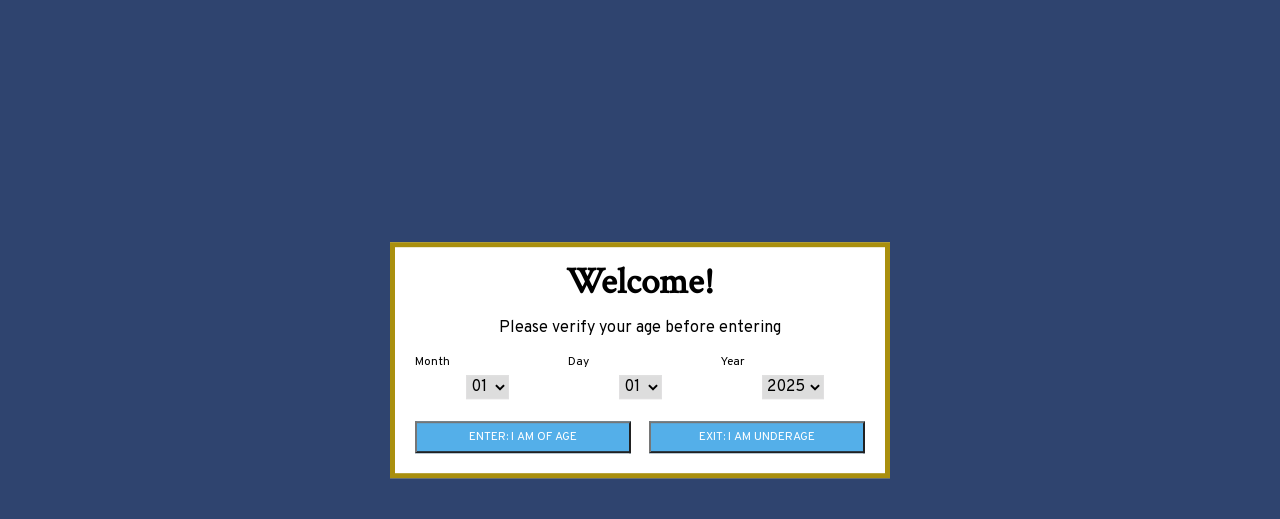

--- FILE ---
content_type: text/html;charset=utf-8
request_url: https://shop.epernaywines.com/spirits/whiskey/rye/
body_size: 6864
content:
<!DOCTYPE html>
<html lang="us">
  <head>
    <meta charset="utf-8"/>
<!-- [START] 'blocks/head.rain' -->
<!--

  (c) 2008-2025 Lightspeed Netherlands B.V.
  http://www.lightspeedhq.com
  Generated: 25-12-2025 @ 00:20:55

-->
<link rel="canonical" href="https://shop.epernaywines.com/spirits/whiskey/rye/"/>
<link rel="alternate" href="https://shop.epernaywines.com/index.rss" type="application/rss+xml" title="New products"/>
<meta name="robots" content="noodp,noydir"/>
<link href="www.epernaywines.com" rel="publisher"/>
<meta property="og:url" content="https://shop.epernaywines.com/spirits/whiskey/rye/?source=facebook"/>
<meta property="og:site_name" content="Epernay Wine and Spirits"/>
<meta property="og:title" content="Rye"/>
<script>
var ae_lsecomapps_account_shop_id = "1168";
</script>
<script>
var verifying_age_content = [];
verifying_age_content["us"] = "<div style='color: #000 !important;'><h2>Checking Age Verification...<\/h2><\/div>";verifying_age_content["en"] = "<div style='color: #000 !important;'><h2>Checking Age Verification...<\/h2><\/div>";
verifying_age_content["es"] = "<div style='color: #000 !important;'><h2>Comprobaci\u00f3n de Verificaci\u00f3n de edad ...<\/h2><\/div>";
verifying_age_content["fr"] = "<div style='color: #000 !important;'><h2>V\u00e9rification de v\u00e9rification de l'\u00e2ge ...<\/h2><\/div>";
verifying_age_content["de"] = "<div style='color: #000 !important;'><h2>\u00dcberpr\u00fcfung der Alters\u00fcberpr\u00fcfung  ...<\/h2><\/div>";
verifying_age_content["nl"] = "<div style='color: #000 !important;'><h2>Controle Controle van de leeftijd ...<\/h2><\/div>";
</script>
<script src="https://lsecom.advision-ecommerce.com/apps/js/api/ageverify.min.js"></script>
<!--[if lt IE 9]>
<script src="https://cdn.shoplightspeed.com/assets/html5shiv.js?2025-02-20"></script>
<![endif]-->
<!-- [END] 'blocks/head.rain' -->
    <title>Rye - Epernay Wine and Spirits</title>
    <meta name="description" content="" />
    <meta name="keywords" content="Rye" />
    <meta http-equiv="X-UA-Compatible" content="IE=edge,chrome=1">
    <meta name="viewport" content="width=device-width, initial-scale=1.0">
    <meta name="apple-mobile-web-app-capable" content="yes">
    <meta name="apple-mobile-web-app-status-bar-style" content="black">
    <meta property="fb:app_id" content="966242223397117"/>


    <link rel="shortcut icon" href="https://cdn.shoplightspeed.com/shops/608886/themes/6493/assets/favicon.ico?20210923180643" type="image/x-icon" />
    <link href="https://fonts.googleapis.com/css?family=Crimson+Text|Overpass:300,400,700" rel="stylesheet">
    <link href='//fonts.googleapis.com/css?family=Open%20Sans:400,300,600' rel='stylesheet' type='text/css'>
    <link rel="shortcut icon" href="https://cdn.shoplightspeed.com/shops/608886/themes/6493/assets/favicon.ico?20210923180643" type="image/x-icon" /> 
    <link rel="stylesheet" href="https://cdn.shoplightspeed.com/shops/608886/themes/6493/assets/bootstrap.css?20250909181318" />
    <link rel="stylesheet" href="https://cdn.shoplightspeed.com/shops/608886/themes/6493/assets/style.css?20250909181318" />    
    <link rel="stylesheet" href="https://cdn.shoplightspeed.com/shops/608886/themes/6493/assets/settings.css?20250909181318" />  
    <link rel="stylesheet" href="https://cdn.shoplightspeed.com/assets/gui-2-0.css?2025-02-20" />
    <link rel="stylesheet" href="https://cdn.shoplightspeed.com/assets/gui-responsive-2-0.css?2025-02-20" />   
    <link rel="stylesheet" href="https://cdn.shoplightspeed.com/shops/608886/themes/6493/assets/custom.css?20250909181318" />
    
    <script src="https://cdn.shoplightspeed.com/assets/jquery-1-9-1.js?2025-02-20"></script>
    <script src="https://cdn.shoplightspeed.com/assets/jquery-ui-1-10-1.js?2025-02-20"></script>
   
    <script type="text/javascript" src="https://cdn.shoplightspeed.com/shops/608886/themes/6493/assets/global.js?20250909181318"></script>

    <script type="text/javascript" src="https://cdn.shoplightspeed.com/shops/608886/themes/6493/assets/jcarousel.js?20250909181318"></script>
    <script type="text/javascript" src="https://cdn.shoplightspeed.com/assets/gui.js?2025-02-20"></script>
    <script type="text/javascript" src="https://cdn.shoplightspeed.com/assets/gui-responsive-2-0.js?2025-02-20"></script>
    <script type='text/javascript' src='//platform-api.sharethis.com/js/sharethis.js#property=58ff075da9dabe0012b03331&product=inline-share-buttons' async='async'></script>  
        <link rel="icon" href="https://epernaywines.com/wp-content/uploads/2018/06/cropped-epernay-wines-nantucket-32x32.png" sizes="32x32" />
<link rel="icon" href="https://epernaywines.com/wp-content/uploads/2018/06/cropped-epernay-wines-nantucket-192x192.png" sizes="192x192" />
<link rel="apple-touch-icon" href="https://epernaywines.com/wp-content/uploads/2018/06/cropped-epernay-wines-nantucket-180x180.png" />
<meta name="msapplication-TileImage" content="https://epernaywines.com/wp-content/uploads/2018/06/cropped-epernay-wines-nantucket-270x270.png" />
    <!--[if lt IE 9]>
    <link rel="stylesheet" href="https://cdn.shoplightspeed.com/shops/608886/themes/6493/assets/style-ie.css?20250909181318" />
    <![endif]-->
    <style>
      .svg-icon-custom {
  width: 25px;
  height: 25px;
  }
      header .header-grid li a {
    display: flex;
    align-items: center;
}
      footer li svg.svg-icon-custom {
    border: 2px solid #fff;
    border-radius: 50%;
    width: 50px;
    height: 50px;
    padding: 10px;
            vertical-align: -0.125em;
}
      #gift-cards-page header {
        background: transparent!important;
        padding:40px 0;
      }
    </style>
      
  </head>
  <body>  
    	<div class="epernay-search hide">
			<div class="inner">
			<button class="close"><i class="far fa-times-circle"></i></button>
						<form action="https://shop.epernaywines.com/search/" method="get" id="formSearch">
						<input type="text" name="q" autocomplete="off" value="" placeholder="Search Our Inventory Here">
							<span onclick="$('#formSearch').submit();" title="Search"></span>
							<span class="search-icon"><svg class="svg-inline--fa fa-search fa-w-16" aria-hidden="true" data-prefix="fas" data-icon="search" role="img" xmlns="http://www.w3.org/2000/svg" viewBox="0 0 512 512" data-fa-i2svg=""><path fill="currentColor" d="M505 442.7L405.3 343c-4.5-4.5-10.6-7-17-7H372c27.6-35.3 44-79.7 44-128C416 93.1 322.9 0 208 0S0 93.1 0 208s93.1 208 208 208c48.3 0 92.7-16.4 128-44v16.3c0 6.4 2.5 12.5 7 17l99.7 99.7c9.4 9.4 24.6 9.4 33.9 0l28.3-28.3c9.4-9.4 9.4-24.6.1-34zM208 336c-70.7 0-128-57.2-128-128 0-70.7 57.2-128 128-128 70.7 0 128 57.2 128 128 0 70.7-57.2 128-128 128z"></path></svg><!-- <i class="fas fa-search"></i> --></span>
						</form>
		</div>
						</div>
    <header>
      <div class="topnav">
        <div class="container">
                    <div class="right">
            <a href="https://shop.epernaywines.com/cart/" title="Cart" class="cart"> 
              <span class="glyphicon glyphicon-shopping-cart"></span>
              0 Items - $0.00
            </a>
            <a href="https://shop.epernaywines.com/account/" title="My account" class="my-account">
              <span class="glyphicon glyphicon-user"></span>
                            My account / Register
                          </a>
          </div>
        </div>
      </div>
      <div class="container">
        
        <div class="header-grid">
					<div class="info-left">
						<div class="textwidget">
              <p><strong>Hours:</strong><br>Sunday & Monday 11pm-7pm<br>
Tuesday-Saturday 10pm-8pm</p>
</div>
					</div>
					<div class="logo">
					<a href="https://epernay.wpengine.com/" title="Epernay Wine and Spirits">
              <img src="https://epernaywines.com/wp-content/uploads/2018/05/wine-shop-nantucket-ma-blue-1.svg" alt="Epernay Wine and Spirits" />
            </a>
					</div>
					<div class="info-right">
						 <div class="textwidget">
								<p>1 N BEACH STREET<br>
										NANTUCKET, MA 02554</p>
  							<p><a href="tel:508.228.2755">508.228.2755</a></p>
  							<p><a href="/cdn-cgi/l/email-protection#eb82858d84ab8e9b8e99858a929c82858e98c5888486"><span class="__cf_email__" data-cfemail="9ff6f1f9f0dffaeffaedf1fee6e8f6f1faecb1fcf0f2">[email&#160;protected]</span></a></p>              
						</div>
					</div>
				</div>
       
        
        <div class="align">
          <nav class="nonbounce desktop vertical">
                <ul>
    <li class="item">
    <a class="itemLink" href="https://shop.epernaywines.com/wine/" title="Wine">
      Wine
    </a>
  </li>
    <li class="item">
    <a class="itemLink" href="https://shop.epernaywines.com/beer/" title="Beer">
      Beer
    </a>
  </li>
    <li class="item">
    <a class="itemLink" href="https://shop.epernaywines.com/spirits/" title="Spirits">
      Spirits
    </a>
  </li>
    <li class="item">
    <a class="itemLink" href="https://shop.epernaywines.com/provisions/" title="Provisions">
      Provisions
    </a>
  </li>
    <li class="item">
    <a class="itemLink" href="https://shop.epernaywines.com/accessories/" title="Accessories">
      Accessories
    </a>
  </li>
    <li class="item">
    <a class="itemLink" href="https://shop.epernaywines.com/cigars/" title="Cigars">
      Cigars
    </a>
  </li>
  </ul>
          </nav>
        </div>
      </div><div class="second-nav-wrap">
				<div class="container">
					<div class="secondary-nav">
           <ul>
    <li>
    <a href="https://epernaywines.com/beverage-catering/" title="Beverage Catering">
      Beverage Catering
    </a>
  </li>
    <li>
    <a href="https://epernaywines.com/delivery/" title="Delivery">
      Delivery
    </a>
  </li>
    <li>
    <a href="https://epernaywines.com/events/" title="Events">
      Events
    </a>
  </li>
    <li>
    <a href="https://epernaywines.com/blog/" title="News &amp; Notes">
      News &amp; Notes
    </a>
  </li>
    <li>
    <a href="https://shop.epernaywines.com/buy-gift-card/" title="Gift Cards">
      Gift Cards
    </a>
  </li>
    <li>
    <a href="https://epernaywines.com/about/" title="About">
      About
    </a>
  </li>
    <li>
    <a href="https://epernaywines.com/contact-us/" title="Contact Us">
      Contact Us
    </a>
  </li>
    <li>
    <a href="https://epernay-wine-and-spirits.shoplightspeed.com/account/login/" title="My Account / Cart">
      My Account / Cart
    </a>
  </li>
  </ul>
          </div>
      </div>
      </div>     
    </header>
    
    <div class="wrapper">
      <div class="container content">
                <div class="page-title row">
  <div class="col-sm-6 col-md-6">
    <h1>Rye</h1>
  </div>
  <div class="col-sm-6 col-md-6 breadcrumbs text-right">
    <a href="https://shop.epernaywines.com/" title="Home">Home</a>
    
        / <a href="https://shop.epernaywines.com/spirits/">SPIRITS</a>
        / <a href="https://shop.epernaywines.com/spirits/whiskey/">Whiskey</a>
        / <a href="https://shop.epernaywines.com/spirits/whiskey/rye/">Rye</a>
      </div>  
  </div>
<div class="products row">
  <div class="col-md-2 sidebar">
    <div class="sort">
      <form action="https://shop.epernaywines.com/spirits/whiskey/rye/" method="get" id="filter_form">
        <input type="hidden" name="mode" value="grid" id="filter_form_mode" />
        <input type="hidden" name="limit" value="24" id="filter_form_limit" />
        <input type="hidden" name="sort" value="popular" id="filter_form_sort" />
        <input type="hidden" name="max" value="450" id="filter_form_max" />
        <input type="hidden" name="min" value="0" id="filter_form_min" />
        
        <div class="price-filter">
          <div class="sidebar-filter-slider">
            <div id="collection-filter-price"></div>
          </div>
          <div class="price-filter-range clear">
            <div class="min">Min: $<span>0</span></div>
            <div class="max">Max: $<span>450</span></div>
          </div>
        </div>
        
        <select name="sort" onchange="$('#formSortModeLimit').submit();">
                    <option value="default">Default</option>
                    <option value="popular" selected="selected">Most viewed</option>
                    <option value="newest">Newest products</option>
                    <option value="lowest">Lowest price</option>
                    <option value="highest">Highest price</option>
                    <option value="asc">Name ascending</option>
                    <option value="desc">Name descending</option>
                  </select>        
                      </form>
    </div>
    
<ul>
        <li class="item"><span class="arrow"></span><a href="https://shop.epernaywines.com/wine/" class="itemLink" title="WINE">WINE </a>
            </li>
           <li class="item"><span class="arrow"></span><a href="https://shop.epernaywines.com/beer/" class="itemLink" title="BEER">BEER </a>
            </li>
           <li class="item"><span class="arrow"></span><a href="https://shop.epernaywines.com/spirits/" class="itemLink active" title="SPIRITS">SPIRITS </a>
              <ul class="subnav">
                      <li class="subitem"><span class="arrow "></span><a href="https://shop.epernaywines.com/spirits/brandy-cognac/" class="subitemLink" title="Brandy/Cognac">Brandy/Cognac </a>
                      </li>
                      <li class="subitem"><span class="arrow "></span><a href="https://shop.epernaywines.com/spirits/gin/" class="subitemLink" title="Gin">Gin </a>
                      </li>
                      <li class="subitem"><span class="arrow "></span><a href="https://shop.epernaywines.com/spirits/liqueur/" class="subitemLink" title="Liqueur">Liqueur </a>
                      </li>
                      <li class="subitem"><span class="arrow "></span><a href="https://shop.epernaywines.com/spirits/rum/" class="subitemLink" title="Rum">Rum </a>
                      </li>
                      <li class="subitem"><span class="arrow "></span><a href="https://shop.epernaywines.com/spirits/tequila/" class="subitemLink" title="Tequila">Tequila </a>
                      </li>
                      <li class="subitem"><span class="arrow "></span><a href="https://shop.epernaywines.com/spirits/vodka/" class="subitemLink" title="Vodka">Vodka </a>
                      </li>
                      <li class="subitem"><span class="arrow "></span><a href="https://shop.epernaywines.com/spirits/whiskey/" class="subitemLink active" title="Whiskey">Whiskey </a>
              <ul class="subnav">
                                <li class="subitem"><span class="arrow "></span><a href="https://shop.epernaywines.com/spirits/whiskey/bourbon/" class="subitemLink" title="Bourbon">Bourbon </a>
                                <li class="subitem"><span class="arrow "></span><a href="https://shop.epernaywines.com/spirits/whiskey/canadian/" class="subitemLink" title="Canadian">Canadian </a>
                                <li class="subitem"><span class="arrow "></span><a href="https://shop.epernaywines.com/spirits/whiskey/irish/" class="subitemLink" title="Irish">Irish </a>
                                <li class="subitem"><span class="arrow "></span><a href="https://shop.epernaywines.com/spirits/whiskey/rye/" class="subitemLink active" title="Rye">Rye </a>
                                <li class="subitem"><span class="arrow "></span><a href="https://shop.epernaywines.com/spirits/whiskey/scotch/" class="subitemLink" title="Scotch">Scotch </a>
                                <li class="subitem"><span class="arrow "></span><a href="https://shop.epernaywines.com/spirits/whiskey/tennessee/" class="subitemLink" title="Tennessee">Tennessee </a>
                                <li class="subitem"><span class="arrow "></span><a href="https://shop.epernaywines.com/spirits/whiskey/japanese/" class="subitemLink" title="Japanese">Japanese </a>
                              </ul>
                      </li>
                      <li class="subitem"><span class="arrow "></span><a href="https://shop.epernaywines.com/spirits/ready-to-drink/" class="subitemLink" title="Ready-To-Drink">Ready-To-Drink </a>
                      </li>
                  </ul>
            </li>
           <li class="item"><span class="arrow"></span><a href="https://shop.epernaywines.com/provisions/" class="itemLink" title="PROVISIONS">PROVISIONS </a>
            </li>
           <li class="item"><span class="arrow"></span><a href="https://shop.epernaywines.com/accessories/" class="itemLink" title="ACCESSORIES">ACCESSORIES </a>
            </li>
           <li class="item"><span class="arrow"></span><a href="https://shop.epernaywines.com/cigars/" class="itemLink" title="CIGARS">CIGARS </a>
            </li>
        </ul>
      </div>
  <div class="col-sm-12 col-md-10">
        <div class="product col-xs-6 col-sm-3 col-md-3">
  <div class="image-wrap">
    <a href="https://shop.epernaywines.com/lock-stock-barrel-21-year-rye-750ml.html" title="Lock Stock &amp; Barrel 21 Year Rye 750ml">
      
           
                  <img src="https://cdn.shoplightspeed.com/shops/608886/files/66365103/262x276x1/lock-stock-barrel-21-year-rye-750ml.jpg" width="262" height="276" alt="Lock Stock &amp; Barrel 21 Year Rye 750ml" title="Lock Stock &amp; Barrel 21 Year Rye 750ml" />
                </a>
    
    <div class="description text-center">
      <a href="https://shop.epernaywines.com/lock-stock-barrel-21-year-rye-750ml.html" title="Lock Stock &amp; Barrel 21 Year Rye 750ml">
                <div class="text">
                    Lock Stock &amp; Barrel 21 Year Rye 750ml
                  </div>
      </a>
      <a href="https://shop.epernaywines.com/cart/add/108413042/" class="cart">Add to cart</a>
    </div>
  </div>
  
  <div class="info">
    <a href="https://shop.epernaywines.com/lock-stock-barrel-21-year-rye-750ml.html" title="Lock Stock &amp; Barrel 21 Year Rye 750ml" class="title">
        Lock Stock &amp; Barrel 21 Year Rye 750ml     </a>
    
    <div class="left">      
      
    
    $425.00
          
   </div>
       
   
     </div>
</div>

        <div class="product col-xs-6 col-sm-3 col-md-3">
  <div class="image-wrap">
    <a href="https://shop.epernaywines.com/whistle-pig-piggyback-6-year-bourbon-1l.html" title="Whistle Pig Piggyback 6 Year Bourbon - 750ml">
      
           
                  <img src="https://cdn.shoplightspeed.com/shops/608886/files/64947523/262x276x1/whistle-pig-piggyback-6-year-bourbon-750ml.jpg" width="262" height="276" alt="Whistle Pig Piggyback 6 Year Bourbon - 750ml" title="Whistle Pig Piggyback 6 Year Bourbon - 750ml" />
                </a>
    
    <div class="description text-center">
      <a href="https://shop.epernaywines.com/whistle-pig-piggyback-6-year-bourbon-1l.html" title="Whistle Pig Piggyback 6 Year Bourbon - 750ml">
                <div class="text">
                    Whistle Pig Piggyback 6 Year Bourbon - 750ml
                  </div>
      </a>
      <a href="https://shop.epernaywines.com/cart/add/106777170/" class="cart">Add to cart</a>
    </div>
  </div>
  
  <div class="info">
    <a href="https://shop.epernaywines.com/whistle-pig-piggyback-6-year-bourbon-1l.html" title="Whistle Pig Piggyback 6 Year Bourbon - 750ml" class="title">
        Whistle Pig Piggyback 6 Year Bourbon - 750ml     </a>
    
    <div class="left">      
      
    
    $59.00
          
   </div>
       
   
     </div>
</div>

<div class="clearfix visible-xs"></div>
        <div class="product col-xs-6 col-sm-3 col-md-3">
  <div class="image-wrap">
    <a href="https://shop.epernaywines.com/old-overholt-rye-10l.html" title="Old Overholt Rye 1.0L">
      
           
                  <img src="https://cdn.shoplightspeed.com/shops/608886/files/63393457/262x276x1/old-overholt-rye-10l.jpg" width="262" height="276" alt="Old Overholt Rye 1.0L" title="Old Overholt Rye 1.0L" />
                </a>
    
    <div class="description text-center">
      <a href="https://shop.epernaywines.com/old-overholt-rye-10l.html" title="Old Overholt Rye 1.0L">
                <div class="text">
                    Old Overholt Rye 1.0L
                  </div>
      </a>
      <a href="https://shop.epernaywines.com/cart/add/105100819/" class="cart">Add to cart</a>
    </div>
  </div>
  
  <div class="info">
    <a href="https://shop.epernaywines.com/old-overholt-rye-10l.html" title="Old Overholt Rye 1.0L" class="title">
        Old Overholt Rye 1.0L     </a>
    
    <div class="left">      
      
    
    $24.00
          
   </div>
       
   
     </div>
</div>

        <div class="product col-xs-6 col-sm-3 col-md-3">
  <div class="image-wrap">
    <a href="https://shop.epernaywines.com/sazerac-rye-750ml.html" title="Sazerac Rye 750ml">
      
           
                  <img src="https://cdn.shoplightspeed.com/shops/608886/files/2072643/262x276x1/sazerac-rye-750ml.jpg" width="262" height="276" alt="Sazerac Rye 750ml" title="Sazerac Rye 750ml" />
                </a>
    
    <div class="description text-center">
      <a href="https://shop.epernaywines.com/sazerac-rye-750ml.html" title="Sazerac Rye 750ml">
                <div class="text">
                    Sazerac Rye 750ml
                  </div>
      </a>
      <a href="https://shop.epernaywines.com/cart/add/8152824/" class="cart">Add to cart</a>
    </div>
  </div>
  
  <div class="info">
    <a href="https://shop.epernaywines.com/sazerac-rye-750ml.html" title="Sazerac Rye 750ml" class="title">
        Sazerac Rye 750ml     </a>
    
    <div class="left">      
      
    
    $30.00
          
   </div>
       
   
     </div>
</div>

<div class="clearfix"></div>
     
      
  </div>
</div>



<script data-cfasync="false" src="/cdn-cgi/scripts/5c5dd728/cloudflare-static/email-decode.min.js"></script><script type="text/javascript">
  $(function(){
    $('#filter_form input, #filter_form select').change(function(){
      $(this).closest('form').submit();
    });
    
    $("#collection-filter-price").slider({
      range: true,
      min: 0,
      max: 450,
      values: [0, 450],
      step: 1,
      slide: function( event, ui){
    $('.sidebar-filter-range .min span').html(ui.values[0]);
    $('.sidebar-filter-range .max span').html(ui.values[1]);
    
    $('#filter_form_min').val(ui.values[0]);
    $('#filter_form_max').val(ui.values[1]);
  },
    stop: function(event, ui){
    $('#filter_form').submit();
  }
    });
  });
</script>      </div>
      
      <footer>
			<div class="container">
				<div class="foot-columns">
					<div class="foot-contact">
						
					</div>
					<div class="foot-center">
						<!--<img src="http://epernaywines.com/wp-content/uploads/2018/06/wine-shop-nantucket-ma-blue.svg" alt="Wine & Liquor Store Nantucket Massachusetts"/>-->
						<ul>
							<li><a href="https://www.instagram.com/epernaywines/" target="_blank">
								<i class="fab fa-instagram"></i></a></li>
								<li><a href="https://goo.gl/maps/TLeiwUMoyCaHGXo59" target="_blank"><svg class="svg-icon-custom" width="259.538" height="265.172" viewBox="0 0 259.538 265.172">
  <g id="Google__G__Logo" transform="translate(26.754 -39.239)">
    <path id="Path_1" data-name="Path 1" d="M112.2,74.32a153.613,153.613,0,0,0-2.1-25.081H-14.754v49.83H56.732a61.553,61.553,0,0,1-26.517,39.555v33.147H72.863C97.834,148.679,112.2,114.648,112.2,74.32Z" transform="translate(120.586 100.489)" fill="#fff"/>
    <path id="Path_2" data-name="Path 2" d="M92.869,160.813c35.8,0,65.741-11.933,87.617-32.152L137.838,95.515c-11.933,7.955-27.07,12.817-44.969,12.817-34.583,0-63.862-23.313-74.359-54.8H-25.464V87.67A132.388,132.388,0,0,0,92.869,160.813Z" transform="translate(12.963 143.598)" fill="#fff"/>
    <path id="Path_3" data-name="Path 3" d="M31.473,130.6a76.937,76.937,0,0,1-4.2-25.3,79.931,79.931,0,0,1,4.2-25.3V45.859H-12.5a131.081,131.081,0,0,0,0,118.886Z" transform="translate(0 66.523)" fill="#fff"/>
    <path id="Path_4" data-name="Path 4" d="M92.869,91.721c19.556,0,37.014,6.74,50.825,19.888l37.787-37.787C158.61,52.387,128.668,39.239,92.869,39.239A132.388,132.388,0,0,0-25.464,112.382L18.51,146.523C29.007,115.034,58.286,91.721,92.869,91.721Z" transform="translate(12.963 0)" fill="#fff"/>
  </g>
</svg>
</a></li>
								<li><a href="https://www.facebook.com/EpernayWineAndSpiritsNantucket"><i class="fab fa-facebook-f"></i></a></li>
							
							</ul>
					</div>
					<div class="foot-right">
							
					</div>
				</div>
	<div class="foot-menu">
   
		 <ul>
                            <li class="item">
                <a class="itemLink" href="http://epernay-wine-and-spirits.shoplightspeed.com/wine/" title="Wine">Wine</a>
                               
                
                              </li>
                            <li class="item">
                <a class="itemLink" href="httsp://epernay-wine-and-spirits.shoplightspeed.com/beer/" title="Beer">Beer</a>
                              
                
                              </li>
                            <li class="item">
                <a class="itemLink" href="https://epernay-wine-and-spirits.shoplightspeed.com/spirits/" title="Spirits">Spirits</a>
                               
                
                              </li>
                            <li class="item">
                <a class="itemLink" href="https://epernay-wine-and-spirits.shoplightspeed.com/accessories/" title="Accessories">Provisions</a>
                                
               
                              </li>
                            <li class="item">
                <a class="itemLink" href="https://epernaywines.com/events/" title="EVENTS">EVENTS</a>
                               
                              </li>
               <li class="item">
                <a class="itemLink" href="https://epernaywines.com/about/" title="About">About</a>
                              </li>
                                                        <li class="item"><a class="itemLink" href="https://epernaywines.com/blog/" title="Blog">Blog</a>
              </li>
         <li class="item"><a class="itemLink" href="https://epernaywines.com/contact/" title="Blog">Contact</a>
              </li>
    </ul>
	</div>


<div class="foot-copy">
					 <ul>
    <li>
    <a href="https://shop.epernaywines.com/service/privacy-policy/" title="Privacy Policy">
      Privacy Policy
    </a>
  </li>
    <li>
    <a href="https://shop.epernaywines.com/service/general-terms-conditions/" title="Terms &amp; Conditions">
      Terms &amp; Conditions
    </a>
  </li>
    <li>
    <a href="https://shop.epernaywines.com/service/payment-methods/" title="Payment Methods">
      Payment Methods
    </a>
  </li>
    <li>
    <a href="https://shop.epernaywines.com/service/shipping-returns/" title="Refunds &amp; Returns">
      Refunds &amp; Returns
    </a>
  </li>
  </ul> 
  <span class="copy">© 2022 All rights reserved. Epernay Wine & Spirits</span>
					</div>
			</div>
		</footer>
    </div>
    <div class="mobile-nav">
						  <ul>
                            <li class="item">
                <a class="itemLink" href="http://epernay-wine-and-spirits.shoplightspeed.com/wine/" title="Wine">Wine</a>
                               
                
                              </li>
                            <li class="item">
                <a class="itemLink" href="httsp://epernay-wine-and-spirits.shoplightspeed.com/beer/" title="Beer">Beer</a>
                              
                
                              </li>
                            <li class="item">
                <a class="itemLink" href="https://epernay-wine-and-spirits.shoplightspeed.com/spirits/" title="Spirits">Spirits</a>
                               
                
                              </li>
                            <li class="item">
                <a class="itemLink" href="https://epernay-wine-and-spirits.shoplightspeed.com/accessories/" title="Accessories">Provisions</a>
                                
               
                              </li>
                            <li class="item">
                <a class="itemLink" href="https://epernaywines.com/events/" title="EVENTS">EVENTS</a>
                               
                              </li>
               <li class="item">
                <a class="itemLink" href="https://epernaywines.com/about/" title="About">About</a>
                              </li>
                                                        <li class="item"><a class="itemLink" href="https://epernaywines.com/blog/" title="Blog">Blog</a>
              </li>
                 <li class="item"><a class="itemLink" href="https://epernaywines.com/delivery/" title="Blog">Island Delivery</a>
              </li>
                 <li class="item"><a class="itemLink" href="https://epernaywines.com/beverage-catering/" title="Blog">Beverage Catering</a>
              </li>
                 <li class="item"><a class="itemLink" href="https://epernaywines.com/product/epernay-wine-club/?attribute_level=Premier%20Cru%20%28$180%20per%20month%29" title="Blog">Wine Club</a>
              </li>
                                                      </ul>
      <div class="textwidget"><ul class="social">
<li><a href="https://www.facebook.com/EpernayWineAndSpiritsNantucket" target="_blank"><i class="fab fa-facebook-f"></i></a></li>
<li><a href="https://goo.gl/maps/TLeiwUMoyCaHGXo59" target="_blank"><svg class="svg-icon-custom" width="259.538" height="265.172" viewBox="0 0 259.538 265.172">
  <g id="Google__G__Logo" transform="translate(26.754 -39.239)">
    <path id="Path_1" data-name="Path 1" d="M112.2,74.32a153.613,153.613,0,0,0-2.1-25.081H-14.754v49.83H56.732a61.553,61.553,0,0,1-26.517,39.555v33.147H72.863C97.834,148.679,112.2,114.648,112.2,74.32Z" transform="translate(120.586 100.489)" fill="#fff"/>
    <path id="Path_2" data-name="Path 2" d="M92.869,160.813c35.8,0,65.741-11.933,87.617-32.152L137.838,95.515c-11.933,7.955-27.07,12.817-44.969,12.817-34.583,0-63.862-23.313-74.359-54.8H-25.464V87.67A132.388,132.388,0,0,0,92.869,160.813Z" transform="translate(12.963 143.598)" fill="#fff"/>
    <path id="Path_3" data-name="Path 3" d="M31.473,130.6a76.937,76.937,0,0,1-4.2-25.3,79.931,79.931,0,0,1,4.2-25.3V45.859H-12.5a131.081,131.081,0,0,0,0,118.886Z" transform="translate(0 66.523)" fill="#fff"/>
    <path id="Path_4" data-name="Path 4" d="M92.869,91.721c19.556,0,37.014,6.74,50.825,19.888l37.787-37.787C158.61,52.387,128.668,39.239,92.869,39.239A132.388,132.388,0,0,0-25.464,112.382L18.51,146.523C29.007,115.034,58.286,91.721,92.869,91.721Z" transform="translate(12.963 0)" fill="#fff"/>
  </g>
</svg>
</a></li>
<li><a href="https://www.instagram.com/epernaywines/" target="_blank"><i class="fab fa-instagram"></i></a></li>
</ul>
<p>@epernaywines </p>
<p>#yeswayepernay</p>
<div class="eperany-search">
    <form action="https://shop.epernaywines.com/search/" method="get" id="formSearch">
          <input type="text" name="q" autocomplete="off" value="" placeholder="Search">
          <span onclick="$('#formSearch').submit();" title="Search"></span>
          <span class="search-icon"><i class="fas fa-search"></i></span>
    </form>
</div>        
</div>
					</div>
     <ul class="burger">
            <i class="fas fa-bars"></i>
					<i class="fas fa-times"></i>
					<span class="accessibility">Menu</span>
          </ul>
    <!-- [START] 'blocks/body.rain' -->
<script>
(function () {
  var s = document.createElement('script');
  s.type = 'text/javascript';
  s.async = true;
  s.src = 'https://shop.epernaywines.com/services/stats/pageview.js';
  ( document.getElementsByTagName('head')[0] || document.getElementsByTagName('body')[0] ).appendChild(s);
})();
</script>
<!-- [END] 'blocks/body.rain' -->
    <script defer src="https://use.fontawesome.com/releases/v5.0.6/js/all.js"></script>
  <script>(function(){function c(){var b=a.contentDocument||a.contentWindow.document;if(b){var d=b.createElement('script');d.innerHTML="window.__CF$cv$params={r:'9b342ce5ea764a3e',t:'MTc2NjYyMjA1NS4wMDAwMDA='};var a=document.createElement('script');a.nonce='';a.src='/cdn-cgi/challenge-platform/scripts/jsd/main.js';document.getElementsByTagName('head')[0].appendChild(a);";b.getElementsByTagName('head')[0].appendChild(d)}}if(document.body){var a=document.createElement('iframe');a.height=1;a.width=1;a.style.position='absolute';a.style.top=0;a.style.left=0;a.style.border='none';a.style.visibility='hidden';document.body.appendChild(a);if('loading'!==document.readyState)c();else if(window.addEventListener)document.addEventListener('DOMContentLoaded',c);else{var e=document.onreadystatechange||function(){};document.onreadystatechange=function(b){e(b);'loading'!==document.readyState&&(document.onreadystatechange=e,c())}}}})();</script><script defer src="https://static.cloudflareinsights.com/beacon.min.js/vcd15cbe7772f49c399c6a5babf22c1241717689176015" integrity="sha512-ZpsOmlRQV6y907TI0dKBHq9Md29nnaEIPlkf84rnaERnq6zvWvPUqr2ft8M1aS28oN72PdrCzSjY4U6VaAw1EQ==" data-cf-beacon='{"rayId":"9b342ce5ea764a3e","version":"2025.9.1","serverTiming":{"name":{"cfExtPri":true,"cfEdge":true,"cfOrigin":true,"cfL4":true,"cfSpeedBrain":true,"cfCacheStatus":true}},"token":"8247b6569c994ee1a1084456a4403cc9","b":1}' crossorigin="anonymous"></script>
</body>

</html>

--- FILE ---
content_type: image/svg+xml
request_url: https://static.shoplightspeed.com/shops/608886/files/008652577/star.svg
body_size: -77
content:
<?xml version="1.0" encoding="utf-8"?>
<!-- Generator: Adobe Illustrator 20.1.0, SVG Export Plug-In . SVG Version: 6.00 Build 0)  -->
<svg version="1.1" id="Layer_1" xmlns="http://www.w3.org/2000/svg" xmlns:xlink="http://www.w3.org/1999/xlink" x="0px" y="0px"
	 viewBox="0 0 34.5 35.2" style="enable-background:new 0 0 34.5 35.2;" xml:space="preserve">
<style type="text/css">
	.st0{fill:none;stroke:#906D4F;stroke-width:3;}
</style>
<polygon class="st0" points="13.2,19.5 10.4,27.6 17.5,22.7 24.3,27.9 21.9,19.6 28.9,14.7 20.3,14.5 17.9,6.3 15,14.4 6.4,14.3 "/>
</svg>


--- FILE ---
content_type: text/javascript;charset=utf-8
request_url: https://shop.epernaywines.com/services/stats/pageview.js
body_size: -436
content:
// SEOshop 25-12-2025 00:20:56

--- FILE ---
content_type: image/svg+xml
request_url: https://epernaywines.com/wp-content/uploads/2018/05/wine-shop-nantucket-ma-blue-1.svg
body_size: 3277
content:
<svg id="Layer_1" data-name="Layer 1" xmlns="http://www.w3.org/2000/svg" viewBox="0 0 196.47 123.21"><defs><style>.cls-1,.cls-5{fill:#204466;}.cls-2,.cls-3,.cls-6{fill:#ba9765;}.cls-2{stroke:#8c7459;}.cls-4{fill:#fff;}.cls-5,.cls-6{stroke:#fff;}.cls-5{stroke-width:1.5px;}</style></defs><title>wine-shop-nantucket-ma-blue</title><rect class="cls-1" width="196.47" height="123.21"/><path class="cls-2" d="M11.76,94.67V28.19h.46A15.47,15.47,0,0,0,27.68,12.74v-.46h141v.46a15.47,15.47,0,0,0,15.45,15.46h.46V94.67h-.46a15.47,15.47,0,0,0-15.45,15.45v.46h-141v-.46A15.47,15.47,0,0,0,12.22,94.67Zm.93-65.55V93.74A16.41,16.41,0,0,1,28.6,109.66H167.74a16.4,16.4,0,0,1,15.91-15.91V29.11A16.4,16.4,0,0,1,167.74,13.2H28.6A16.41,16.41,0,0,1,12.68,29.11Z" transform="translate(0.07 0.18)"/><path class="cls-3" d="M23.79,77.82c3.3,0,3.77-.67,3.77-4.64V60.28c0-4-.48-4.6-3.77-4.6v-.83h18.1l.36,5.24h-.83l-.2-.79c-.56-2.06-1-3-4.61-3H30.74v9h2c4,0,4.6-.48,4.6-3.81h.83V70.6h-.83c0-3.33-.63-3.81-4.6-3.81h-2v5.79c0,4,.47,4.6,3.77,4.6h3.41c3.65,0,4.08-.91,4.6-3l.2-.79h.83l-.32,5.28H23.79Zm13.1-28.29-5.44,2.34-.2-.28,3.69-3.45c.67-.6,1.07-1,1.74-1a1.14,1.14,0,0,1,1.11,1.15A1.55,1.55,0,0,1,36.89,49.53Z" transform="translate(0.07 0.18)"/><path class="cls-3" d="M62.8,65.83c0,2.77-2.26,5-6.4,5H53.76v3.72c0,3,.36,3.48,2.83,3.48v.62h-8V78c2.47,0,2.82-.51,2.82-3.48V64.88c0-3-.36-3.45-2.82-3.45V60.8h7.86C60.54,60.8,62.8,63.06,62.8,65.83Zm-2.65,0c0-2.14-1.19-3.93-3.78-3.93H53.76v7.86h2.62C59,69.76,60.15,68,60.15,65.83Z" transform="translate(0.07 0.18)"/><path class="cls-3" d="M66.12,78c2.47,0,2.83-.51,2.83-3.48V64.88c0-3-.36-3.45-2.83-3.45V60.8H79.69L80,64.73h-.62l-.15-.59c-.42-1.55-.72-2.23-3.45-2.23h-4.4v6.76h1.49c3,0,3.45-.36,3.45-2.86h.62v6.82h-.62c0-2.5-.48-2.86-3.45-2.86H71.32V74.1c0,3,.36,3.45,2.83,3.45h2.56c2.74,0,3.07-.69,3.45-2.26l.15-.59h.62l-.24,4H66.12Z" transform="translate(0.07 0.18)"/><path class="cls-3" d="M96.84,74.25c1.75,2.08,3.75,3.57,5.54,3.78v.62H97.47l-5.89-7.83h-1.4v3.72c0,3,.36,3.48,2.83,3.48v.62H85V78c2.47,0,2.82-.51,2.82-3.48V64.88c0-3-.36-3.45-2.82-3.45V60.8h7.86c4.14,0,6.4,2.26,6.4,5,0,2.59-1.93,4.64-5.3,5Zm-.27-8.42c0-2.14-1.19-3.93-3.78-3.93H90.18v7.86H92.8C95.39,69.76,96.57,68,96.57,65.83Z" transform="translate(0.07 0.18)"/><path class="cls-3" d="M120.54,64.88c0-3-.36-3.45-2.83-3.45V60.8h6.79v.62c-2.47,0-2.86.48-2.86,3.45V79.17H121l-12.11-15V74.55c0,3,.38,3.48,2.86,3.48v.62h-6.79V78c2.47,0,2.83-.51,2.83-3.48V64.88c0-3-.36-3.45-2.83-3.45V60.8h4.2L120.54,75Z" transform="translate(0.07 0.18)"/><path class="cls-3" d="M129.89,75.77c-.71,1.61-.15,2.26,2.32,2.26v.62h-7V78c2.5,0,2.65-.51,3.57-2.59l6.55-15.15h.39l6.58,15.15c.92,2.08,1.07,2.59,3.54,2.59v.62h-8.24V78c2.47,0,3-.62,2.32-2.26l-1.43-3.3h-7.2Zm5-11.58-3.09,7.17H138Z" transform="translate(0.07 0.18)"/><path class="cls-3" d="M160.24,73.18c0,4,.48,4.64,3.77,4.64v.83H153.3v-.83c3.29,0,3.77-.67,3.77-4.64V69.33l-6.59-10.2c-1.71-2.62-2.94-3.45-5.75-3.45v-.83H156v.83c-3.33,0-3.33,1.19-2.14,3l5.71,8.73,5.79-8.73c1.39-2.14,1.19-3-2.14-3v-.83h9.29v.83c-3.34,0-4.17,1.11-5.76,3.45l-6.55,9.92Z" transform="translate(0.07 0.18)"/><path class="cls-4" d="M51.67,98.44H51.5l-1.93-6.11c-.29-.89-.43-1-1.44-1V91H51.5v.25c-1,0-1.15.24-.95.91l1.31,4.14L53.54,91h.18l1.68,5.29,1.31-4.12c.19-.66,0-.91-.84-.91V91h2.7v.25c-1,0-1.18.24-1.43,1l-1.94,6.11H55l-1.68-5.31Z" transform="translate(0.07 0.18)"/><path class="cls-4" d="M59.82,98.24V98c1,0,1.14-.2,1.14-1.4v-3.9c0-1.2-.14-1.39-1.14-1.39V91h3.24v.25c-1,0-1.14.19-1.14,1.39v3.9c0,1.2.14,1.4,1.14,1.4v.25Z" transform="translate(0.07 0.18)"/><path class="cls-4" d="M71.47,92.69c0-1.2-.14-1.39-1.14-1.39V91h2.74v.25c-1,0-1.15.19-1.15,1.39v5.76h-.28l-4.88-6v4.17c0,1.2.15,1.4,1.15,1.4v.25H65.17V98c1,0,1.14-.2,1.14-1.4v-3.9c0-1.2-.14-1.39-1.14-1.39V91h1.69l4.61,5.71Z" transform="translate(0.07 0.18)"/><path class="cls-4" d="M75.07,98c1,0,1.14-.2,1.14-1.4v-3.9c0-1.2-.14-1.39-1.14-1.39V91h5.47l.11,1.58h-.25l-.06-.24c-.17-.62-.29-.9-1.39-.9H77.17v2.72h.6c1.2,0,1.39-.14,1.39-1.15h.25v2.75h-.25c0-1-.19-1.15-1.39-1.15h-.6v1.75c0,1.2.14,1.39,1.14,1.39h1c1.1,0,1.23-.28,1.39-.91l.06-.24H81l-.1,1.59H75.07Z" transform="translate(0.07 0.18)"/><path class="cls-4" d="M89.92,98.44a2.16,2.16,0,0,1-2.36-2.1,2.33,2.33,0,0,1,1.37-2,3.5,3.5,0,0,1-.66-1.8,1.86,1.86,0,0,1,2-1.73A1.55,1.55,0,0,1,92,92.22c0,1.07-1.17,1.44-2.16,2.11a22.29,22.29,0,0,0,2,2.35,2.84,2.84,0,0,0,.17-.72c.11-.88-.06-1.08-1.05-1.08v-.25H93.6v.25c-1,0-1.13.24-1.25,1.08a3.49,3.49,0,0,1-.28,1,2.35,2.35,0,0,0,1.45,1,1.17,1.17,0,0,0,.78-.42l.2.21a1.6,1.6,0,0,1-1.21.7,2.27,2.27,0,0,1-1.6-.8A2.19,2.19,0,0,1,89.92,98.44Zm-.7-3.65a2,2,0,0,0-.8,1.64A1.57,1.57,0,0,0,90,98a1.76,1.76,0,0,0,1.4-.63A25.29,25.29,0,0,1,89.23,94.8Zm2-2.58a.9.9,0,0,0-.95-.91,1.09,1.09,0,0,0-1.14,1.07A3.18,3.18,0,0,0,89.6,94C90.44,93.48,91.22,93,91.22,92.22Z" transform="translate(0.07 0.18)"/><path class="cls-4" d="M100.82,98.44h-.24V95.81h.24A2.15,2.15,0,0,0,103,98a1.38,1.38,0,0,0,1.5-1.32c0-.55-.55-1-1.38-1.45L102,94.61a2.31,2.31,0,0,1-1.33-2,1.85,1.85,0,0,1,2-1.79,2.24,2.24,0,0,1,1.46.49,1,1,0,0,0,.35-.55h.24v2.64h-.25c-.08-1-.44-2.1-1.83-2.1a1.1,1.1,0,0,0-1.16,1.07c0,.62.42.95,1.45,1.49l1.15.59a2,2,0,0,1,1.25,1.82A2.16,2.16,0,0,1,103,98.44a5.35,5.35,0,0,1-1.87-.56A1,1,0,0,0,100.82,98.44Z" transform="translate(0.07 0.18)"/><path class="cls-4" d="M113.26,93.07c0,1.12-.91,2-2.58,2h-1.07v1.5c0,1.2.14,1.4,1.14,1.4v.25h-3.24V98c1,0,1.14-.2,1.14-1.4v-3.9c0-1.2-.14-1.39-1.14-1.39V91h3.17C112.35,91,113.26,92,113.26,93.07Zm-1.07,0a1.44,1.44,0,0,0-1.52-1.58h-1.06v3.17h1.06A1.44,1.44,0,0,0,112.19,93.07Z" transform="translate(0.07 0.18)"/><path class="cls-4" d="M115.2,98.24V98c1,0,1.14-.2,1.14-1.4v-3.9c0-1.2-.14-1.39-1.14-1.39V91h3.24v.25c-1,0-1.14.19-1.14,1.39v3.9c0,1.2.14,1.4,1.14,1.4v.25Z" transform="translate(0.07 0.18)"/><path class="cls-4" d="M125.33,96.47A3.93,3.93,0,0,0,127.56,98v.25h-2l-2.37-3.15h-.56v1.5c0,1.2.14,1.4,1.14,1.4v.25h-3.24V98c1,0,1.14-.2,1.14-1.4v-3.9c0-1.2-.14-1.39-1.14-1.39V91h3.17c1.67,0,2.58.91,2.58,2a2.1,2.1,0,0,1-2.13,2Zm-.11-3.39a1.44,1.44,0,0,0-1.52-1.58h-1.05v3.17h1.05A1.44,1.44,0,0,0,125.23,93.07Z" transform="translate(0.07 0.18)"/><path class="cls-4" d="M129.19,98.24V98c1,0,1.14-.2,1.14-1.4v-3.9c0-1.2-.14-1.39-1.14-1.39V91h3.24v.25c-1,0-1.14.19-1.14,1.39v3.9c0,1.2.14,1.4,1.14,1.4v.25Z" transform="translate(0.07 0.18)"/><path class="cls-4" d="M141.68,92.66h-.25l-.06-.24c-.17-.63-.29-.91-1.39-.91H138.4v5.07c0,1.2.16,1.4,1.15,1.4v.25H136.3V98c1,0,1.15-.2,1.15-1.4V91.51h-1.57c-1.1,0-1.22.28-1.39.91l-.06.24h-.25l.11-1.62h7.28Z" transform="translate(0.07 0.18)"/><path class="cls-4" d="M143.71,98.44h-.24V95.81h.24A2.15,2.15,0,0,0,145.93,98a1.38,1.38,0,0,0,1.5-1.32c0-.55-.55-1-1.38-1.45l-1.15-.59a2.31,2.31,0,0,1-1.33-2,1.85,1.85,0,0,1,2-1.79,2.24,2.24,0,0,1,1.46.49,1,1,0,0,0,.35-.55h.24v2.64h-.25c-.08-1-.44-2.1-1.84-2.1a1.09,1.09,0,0,0-1.16,1.07c0,.62.42.95,1.45,1.49l1.15.59a2,2,0,0,1,1.25,1.82,2.16,2.16,0,0,1-2.28,2.16,5.33,5.33,0,0,1-1.87-.56A1,1,0,0,0,143.71,98.44Z" transform="translate(0.07 0.18)"/><path class="cls-5" d="M90,49.66H59.77c-.59,0-4-.27-4.94-3.07a32.35,32.35,0,0,1-1.23-9.64,32.19,32.19,0,0,1,1.23-9.62c1-2.8,4.35-3.07,4.94-3.07H90c6.26,0,13,1.86,18.75,4.17,7.16,2.5,19.88,4.47,28.08,4.47.11-.19.5-.17.69-.17,0-.29,0-.48.1-.52.34-.16,1.4-.14,1.58.13.59.86,1.85,1.11,2.14.57s1,.18,1.13.54a17.21,17.21,0,0,1,.22,3.51v0a17.21,17.21,0,0,1-.22,3.51c-.12.36-.84,1-1.13.54s-1.55-.29-2.14.56c-.18.27-1.24.29-1.58.13-.14,0-.05-.23-.1-.53-.19,0-.58,0-.69-.17-8.2,0-20.93,2-28.08,4.47C103.07,47.8,96.31,49.66,90,49.66Z" transform="translate(0.07 0.18)"/><path class="cls-5" d="M108.77,28.43h0a0,0,0,0,1,0,0c7,2.47,19.64,4.47,28.08,4.47,0,0,0,0,0,0-8.44,0-21-2-28.09-4.47a0,0,0,0,1,0,0Z" transform="translate(0.07 0.18)"/><path class="cls-5" d="M90,24.26a0,0,0,0,1,0,0c7,0,14,2.27,18.76,4.17a0,0,0,0,1,0,0h0C104.08,26.55,97,24.28,90,24.28a0,0,0,0,1,0,0Z" transform="translate(0.07 0.18)"/><path class="cls-5" d="M59.74,24.26a0,0,0,0,1,0,0H90s0,0,0,0H59.77a0,0,0,0,1,0,0Z" transform="translate(0.07 0.18)"/><path class="cls-5" d="M54.8,27.33h0c1.07-3.05,4.93-3.09,5-3.09s0,0,0,0-3.86,0-4.92,3.06a0,0,0,0,1,0,0,0,0,0,0,1,0,0Z" transform="translate(0.07 0.18)"/><path class="cls-5" d="M53.58,36.95a32.07,32.07,0,0,1,1.22-9.62,0,0,0,0,1,0,0,0,0,0,0,1,0,0,32,32,0,0,0-1.22,9.61,0,0,0,0,1,0,0,0,0,0,0,1,0,0Z" transform="translate(0.07 0.18)"/><path class="cls-5" d="M142.49,33.44a0,0,0,0,1,0,0,0,0,0,0,1,0,0,17.3,17.3,0,0,1,.22,3.51,0,0,0,0,1,0,0s0,0,0,0a17.46,17.46,0,0,0-.22-3.5Z" transform="translate(0.07 0.18)"/><path class="cls-5" d="M136.85,32.9h0c.11-.19.46-.19.67-.18h0a0,0,0,0,1,0,0h0c-.2,0-.54,0-.62.16a0,0,0,0,1,0,0s0,0,0,0Z" transform="translate(0.07 0.18)"/><path class="cls-5" d="M139.22,32.33v0a0,0,0,0,1,0,0,1.94,1.94,0,0,0,1.57.84.6.6,0,0,0,.53-.27h0a0,0,0,0,1,0,0,.64.64,0,0,1-.57.3,2,2,0,0,1-1.61-.86Z" transform="translate(0.07 0.18)"/><path class="cls-5" d="M137.64,32.2v0c.36-.16,1.42-.15,1.61.14a0,0,0,0,1,0,0,0,0,0,0,1,0,0c-.17-.25-1.22-.27-1.55-.12a0,0,0,0,1,0,0Z" transform="translate(0.07 0.18)"/><path class="cls-5" d="M141.36,32.9v0a.34.34,0,0,1,.35-.16,1.27,1.27,0,0,1,.83.71,0,0,0,0,1,0,0h0a1.22,1.22,0,0,0-.79-.68.29.29,0,0,0-.3.14,0,0,0,0,1,0,0v0Z" transform="translate(0.07 0.18)"/><path class="cls-5" d="M137.54,32.73h0a1.45,1.45,0,0,0,0-.28c0-.13,0-.23.1-.26a0,0,0,0,1,0,0,0,0,0,0,1,0,0c-.07,0-.07.08-.07.21a1.41,1.41,0,0,1,0,.29,0,0,0,0,1,0,0,0,0,0,0,1,0,0Z" transform="translate(0.07 0.18)"/><path class="cls-5" d="M108.77,45.49a0,0,0,0,1,0,0c7-2.47,19.64-4.47,28.09-4.47,0,0,0,.05,0,.05-8.45,0-21,2-28.08,4.47a0,0,0,0,1,0,0Z" transform="translate(0.07 0.18)"/><path class="cls-5" d="M90,49.66a0,0,0,0,1,0,0c7,0,14-2.26,18.74-4.16a0,0,0,0,1,0,0,0,0,0,0,1,0,0C104.09,47.42,97,49.68,90,49.68a0,0,0,0,1,0,0Z" transform="translate(0.07 0.18)"/><path class="cls-5" d="M59.74,49.66a0,0,0,0,1,0,0H90s0,.05,0,.05H59.77a0,0,0,0,1,0,0Z" transform="translate(0.07 0.18)"/><path class="cls-5" d="M54.8,46.59a0,0,0,0,1,0,0,0,0,0,0,1,0,0c1.06,3,4.88,3,4.92,3s0,.05,0,.05-3.89,0-5-3.08Z" transform="translate(0.07 0.18)"/><path class="cls-5" d="M53.58,36.95a0,0,0,0,1,0,0,0,0,0,0,1,0,0,32.07,32.07,0,0,0,1.22,9.64,0,0,0,0,1,0,0,0,0,0,0,1,0,0,32.13,32.13,0,0,1-1.22-9.65Z" transform="translate(0.07 0.18)"/><path class="cls-5" d="M142.49,40.48h0a17.47,17.47,0,0,0,.22-3.51s0,0,0,0a0,0,0,0,1,0,0,17.08,17.08,0,0,1-.22,3.52,0,0,0,0,1,0,0,0,0,0,0,1,0,0Z" transform="translate(0.07 0.18)"/><path class="cls-5" d="M136.85,41a0,0,0,0,1,0,0h0c.09.16.45.16.63.16h0a0,0,0,0,1,0,0h0c-.21,0-.57,0-.68-.18Z" transform="translate(0.07 0.18)"/><path class="cls-5" d="M139.22,41.59h0a2,2,0,0,1,1.61-.86.65.65,0,0,1,.57.3,0,0,0,0,1,0,0s0,0,0,0a.6.6,0,0,0-.53-.27,1.94,1.94,0,0,0-1.57.84,0,0,0,0,1,0,0v0Z" transform="translate(0.07 0.18)"/><path class="cls-5" d="M137.64,41.72h0a0,0,0,0,1,0,0c.34.15,1.38.13,1.55-.12a0,0,0,0,1,0,0,0,0,0,0,1,0,0c-.18.28-1.25.3-1.61.14v0Z" transform="translate(0.07 0.18)"/><path class="cls-5" d="M141.36,41v0a0,0,0,0,1,0,0,.29.29,0,0,0,.3.13,1.21,1.21,0,0,0,.79-.67,0,0,0,0,1,0,0,0,0,0,0,1,0,0,1.27,1.27,0,0,1-.83.7.34.34,0,0,1-.35-.15Z" transform="translate(0.07 0.18)"/><path class="cls-5" d="M137.54,41.19a0,0,0,0,1,0,0,0,0,0,0,1,0,0,1.37,1.37,0,0,1,0,.29c0,.14,0,.19.07.22a0,0,0,0,1,0,0,0,0,0,0,1,0,0c-.1,0-.1-.13-.1-.26a1.41,1.41,0,0,0,0-.28Z" transform="translate(0.07 0.18)"/><polygon class="cls-6" points="149.52 37.73 147.91 40.97 151.12 39.28 153.71 41.81 153.1 38.24 156.31 36.56 152.73 36.04 152.13 32.47 150.52 35.72 146.93 35.2 149.52 37.73"/></svg>

--- FILE ---
content_type: application/javascript; charset=UTF-8
request_url: https://shop.epernaywines.com/cdn-cgi/challenge-platform/scripts/jsd/main.js
body_size: 4551
content:
window._cf_chl_opt={uYln4:'g'};~function(i4,U,O,s,K,P,X,x){i4=L,function(C,I,id,i3,A,W){for(id={C:454,I:494,A:564,W:460,h:544,y:529,F:560,N:511,T:561},i3=L,A=C();!![];)try{if(W=parseInt(i3(id.C))/1*(parseInt(i3(id.I))/2)+parseInt(i3(id.A))/3+-parseInt(i3(id.W))/4*(-parseInt(i3(id.h))/5)+-parseInt(i3(id.y))/6+parseInt(i3(id.F))/7+parseInt(i3(id.N))/8+-parseInt(i3(id.T))/9,W===I)break;else A.push(A.shift())}catch(h){A.push(A.shift())}}(i,214655),U=this||self,O=U[i4(521)],s={},s[i4(502)]='o',s[i4(458)]='s',s[i4(500)]='u',s[i4(473)]='z',s[i4(547)]='n',s[i4(499)]='I',s[i4(470)]='b',K=s,U[i4(523)]=function(C,I,A,W,it,ir,io,iU,y,F,N,T,V,j){if(it={C:453,I:483,A:552,W:483,h:513,y:480,F:520,N:513,T:480,V:570,j:517,G:484,z:549,o:482},ir={C:554,I:484,A:540},io={C:490,I:492,A:486,W:463},iU=i4,null===I||void 0===I)return W;for(y=B(I),C[iU(it.C)][iU(it.I)]&&(y=y[iU(it.A)](C[iU(it.C)][iU(it.W)](I))),y=C[iU(it.h)][iU(it.y)]&&C[iU(it.F)]?C[iU(it.N)][iU(it.T)](new C[(iU(it.F))](y)):function(G,iO,z){for(iO=iU,G[iO(ir.C)](),z=0;z<G[iO(ir.I)];G[z+1]===G[z]?G[iO(ir.A)](z+1,1):z+=1);return G}(y),F='nAsAaAb'.split('A'),F=F[iU(it.V)][iU(it.j)](F),N=0;N<y[iU(it.G)];T=y[N],V=Y(C,I,T),F(V)?(j='s'===V&&!C[iU(it.z)](I[T]),iU(it.o)===A+T?h(A+T,V):j||h(A+T,I[T])):h(A+T,V),N++);return W;function h(G,z,ig){ig=L,Object[ig(io.C)][ig(io.I)][ig(io.A)](W,z)||(W[z]=[]),W[z][ig(io.W)](G)}},P=i4(464)[i4(569)](';'),X=P[i4(570)][i4(517)](P),U[i4(524)]=function(C,I,iH,iS,A,W,h,y){for(iH={C:533,I:484,A:484,W:468,h:463,y:542},iS=i4,A=Object[iS(iH.C)](I),W=0;W<A[iS(iH.I)];W++)if(h=A[W],'f'===h&&(h='N'),C[h]){for(y=0;y<I[A[W]][iS(iH.A)];-1===C[h][iS(iH.W)](I[A[W]][y])&&(X(I[A[W]][y])||C[h][iS(iH.h)]('o.'+I[A[W]][y])),y++);}else C[h]=I[A[W]][iS(iH.y)](function(F){return'o.'+F})},x=function(iu,iD,iR,iZ,im,iJ,I,A,W){return iu={C:478,I:455},iD={C:537,I:537,A:463,W:509,h:551,y:463,F:537},iR={C:484},iZ={C:484,I:551,A:490,W:492,h:486,y:492,F:486,N:490,T:492,V:486,j:530,G:463,z:463,o:463,l:537,H:530,a:530,m:463,b:463,Z:537,e:509},im={C:512,I:551},iJ=i4,I=String[iJ(iu.C)],A={'h':function(h){return null==h?'':A.g(h,6,function(y,ic){return ic=L,ic(im.C)[ic(im.I)](y)})},'g':function(y,F,N,is,T,V,j,G,z,o,H,Z,R,D,Q,i0,i1,i2){if(is=iJ,null==y)return'';for(V={},j={},G='',z=2,o=3,H=2,Z=[],R=0,D=0,Q=0;Q<y[is(iZ.C)];Q+=1)if(i0=y[is(iZ.I)](Q),Object[is(iZ.A)][is(iZ.W)][is(iZ.h)](V,i0)||(V[i0]=o++,j[i0]=!0),i1=G+i0,Object[is(iZ.A)][is(iZ.y)][is(iZ.F)](V,i1))G=i1;else{if(Object[is(iZ.N)][is(iZ.T)][is(iZ.V)](j,G)){if(256>G[is(iZ.j)](0)){for(T=0;T<H;R<<=1,D==F-1?(D=0,Z[is(iZ.G)](N(R)),R=0):D++,T++);for(i2=G[is(iZ.j)](0),T=0;8>T;R=1.19&i2|R<<1,F-1==D?(D=0,Z[is(iZ.z)](N(R)),R=0):D++,i2>>=1,T++);}else{for(i2=1,T=0;T<H;R=R<<1|i2,D==F-1?(D=0,Z[is(iZ.G)](N(R)),R=0):D++,i2=0,T++);for(i2=G[is(iZ.j)](0),T=0;16>T;R=R<<1.86|1&i2,D==F-1?(D=0,Z[is(iZ.o)](N(R)),R=0):D++,i2>>=1,T++);}z--,0==z&&(z=Math[is(iZ.l)](2,H),H++),delete j[G]}else for(i2=V[G],T=0;T<H;R=R<<1.02|1&i2,F-1==D?(D=0,Z[is(iZ.o)](N(R)),R=0):D++,i2>>=1,T++);G=(z--,0==z&&(z=Math[is(iZ.l)](2,H),H++),V[i1]=o++,String(i0))}if(G!==''){if(Object[is(iZ.A)][is(iZ.W)][is(iZ.h)](j,G)){if(256>G[is(iZ.H)](0)){for(T=0;T<H;R<<=1,F-1==D?(D=0,Z[is(iZ.z)](N(R)),R=0):D++,T++);for(i2=G[is(iZ.a)](0),T=0;8>T;R=R<<1|1&i2,F-1==D?(D=0,Z[is(iZ.m)](N(R)),R=0):D++,i2>>=1,T++);}else{for(i2=1,T=0;T<H;R=i2|R<<1.96,F-1==D?(D=0,Z[is(iZ.z)](N(R)),R=0):D++,i2=0,T++);for(i2=G[is(iZ.j)](0),T=0;16>T;R=i2&1|R<<1.13,F-1==D?(D=0,Z[is(iZ.b)](N(R)),R=0):D++,i2>>=1,T++);}z--,0==z&&(z=Math[is(iZ.Z)](2,H),H++),delete j[G]}else for(i2=V[G],T=0;T<H;R=i2&1.98|R<<1.43,F-1==D?(D=0,Z[is(iZ.G)](N(R)),R=0):D++,i2>>=1,T++);z--,z==0&&H++}for(i2=2,T=0;T<H;R=1.93&i2|R<<1,F-1==D?(D=0,Z[is(iZ.z)](N(R)),R=0):D++,i2>>=1,T++);for(;;)if(R<<=1,D==F-1){Z[is(iZ.b)](N(R));break}else D++;return Z[is(iZ.e)]('')},'j':function(h,ie,iK){return ie={C:530},iK=iJ,h==null?'':h==''?null:A.i(h[iK(iR.C)],32768,function(y,ik){return ik=iK,h[ik(ie.C)](y)})},'i':function(y,F,N,iY,T,V,j,G,z,o,H,Z,R,D,Q,i0,i2,i1){for(iY=iJ,T=[],V=4,j=4,G=3,z=[],Z=N(0),R=F,D=1,o=0;3>o;T[o]=o,o+=1);for(Q=0,i0=Math[iY(iD.C)](2,2),H=1;H!=i0;i1=R&Z,R>>=1,0==R&&(R=F,Z=N(D++)),Q|=(0<i1?1:0)*H,H<<=1);switch(Q){case 0:for(Q=0,i0=Math[iY(iD.C)](2,8),H=1;H!=i0;i1=Z&R,R>>=1,R==0&&(R=F,Z=N(D++)),Q|=(0<i1?1:0)*H,H<<=1);i2=I(Q);break;case 1:for(Q=0,i0=Math[iY(iD.I)](2,16),H=1;i0!=H;i1=R&Z,R>>=1,R==0&&(R=F,Z=N(D++)),Q|=(0<i1?1:0)*H,H<<=1);i2=I(Q);break;case 2:return''}for(o=T[3]=i2,z[iY(iD.A)](i2);;){if(D>y)return'';for(Q=0,i0=Math[iY(iD.C)](2,G),H=1;i0!=H;i1=R&Z,R>>=1,R==0&&(R=F,Z=N(D++)),Q|=H*(0<i1?1:0),H<<=1);switch(i2=Q){case 0:for(Q=0,i0=Math[iY(iD.C)](2,8),H=1;i0!=H;i1=R&Z,R>>=1,R==0&&(R=F,Z=N(D++)),Q|=(0<i1?1:0)*H,H<<=1);T[j++]=I(Q),i2=j-1,V--;break;case 1:for(Q=0,i0=Math[iY(iD.I)](2,16),H=1;i0!=H;i1=R&Z,R>>=1,0==R&&(R=F,Z=N(D++)),Q|=(0<i1?1:0)*H,H<<=1);T[j++]=I(Q),i2=j-1,V--;break;case 2:return z[iY(iD.W)]('')}if(0==V&&(V=Math[iY(iD.C)](2,G),G++),T[i2])i2=T[i2];else if(i2===j)i2=o+o[iY(iD.h)](0);else return null;z[iY(iD.y)](i2),T[j++]=o+i2[iY(iD.h)](0),V--,o=i2,0==V&&(V=Math[iY(iD.F)](2,G),G++)}}},W={},W[iJ(iu.I)]=A.h,W}(),d();function i(w4){return w4='contentDocument,keys,chctx,Function,addEventListener,pow,success,xhr-error,splice,parent,map,jsd,20KRCoVb,log,chlApiSitekey,number,sid,isNaN,gwUy0,charAt,concat,navigator,sort,chlApiRumWidgetAgeMs,api,now,readyState,msg,2527903XuaYzN,3719412gUKKRr,random,chlApiClientVersion,149046YPKjbR,location,tabIndex,timeout,kgZMo4,split,includes,source,clientInformation,Object,1KFVnCy,rGvmZGja,event,href,string,/cdn-cgi/challenge-platform/h/,271800dtSUUM,_cf_chl_opt,/b/ov1/0.4905300501773808:1766618822:-8O6fKcNl8eRrb8qcdWikSegJNkTXDpyFJPYMU2isdc/,push,_cf_chl_opt;mhsH6;xkyRk9;FTrD2;leJV9;BCMtt1;sNHpA9;GKPzo4;AdbX0;REiSI4;xriGD7;jwjCc3;agiDh2;MQCkM2;mlwE4;kuIdX1;aLEay4;cThi2,[native code],toString,function,indexOf,cloudflare-invisible,boolean,floor,iframe,symbol,onreadystatechange,POST,display: none,stringify,fromCharCode,getPrototypeOf,from,/jsd/oneshot/d39f91d70ce1/0.4905300501773808:1766618822:-8O6fKcNl8eRrb8qcdWikSegJNkTXDpyFJPYMU2isdc/,d.cookie,getOwnPropertyNames,length,errorInfoObject,call,status,uYln4,onload,prototype,DOMContentLoaded,hasOwnProperty,detail,206066OFYqPG,chlApiUrl,body,catch,HkTQ2,bigint,undefined,appendChild,object,loading,style,__CF$cv$params,http-code:,removeChild,onerror,join,ontimeout,1729464kbczgx,DOXW1U8chiF3ZanpGg5-m7MES6orzIquQAK2HbvxCRVfBtedkwsyYTJj9$4NPL0+l,Array,contentWindow,TbVa1,/invisible/jsd,bind,error on cf_chl_props,isArray,Set,document,open,mlwE4,kuIdX1,XMLHttpRequest,error,createElement,send,2243424sJiRfM,charCodeAt,postMessage'.split(','),i=function(){return w4},i()}function f(ia,iM,A,W,h,y,F){iM=(ia={C:527,I:472,A:504,W:476,h:566,y:496,F:501,N:514,T:452,V:553,j:532,G:507},i4);try{return A=O[iM(ia.C)](iM(ia.I)),A[iM(ia.A)]=iM(ia.W),A[iM(ia.h)]='-1',O[iM(ia.y)][iM(ia.F)](A),W=A[iM(ia.N)],h={},h=mlwE4(W,W,'',h),h=mlwE4(W,W[iM(ia.T)]||W[iM(ia.V)],'n.',h),h=mlwE4(W,A[iM(ia.j)],'d.',h),O[iM(ia.y)][iM(ia.G)](A),y={},y.r=h,y.e=null,y}catch(N){return F={},F.r={},F.e=N,F}}function B(C,iz,iA,I){for(iz={C:552,I:533,A:479},iA=i4,I=[];C!==null;I=I[iA(iz.C)](Object[iA(iz.I)](C)),C=Object[iA(iz.A)](C));return I}function E(A,W,w3,ix,h,y,F){if(w3={C:469,I:556,A:538,W:451,h:548,y:456,F:541,N:531,T:548,V:456,j:526,G:493},ix=i4,h=ix(w3.C),!A[ix(w3.I)])return;W===ix(w3.A)?(y={},y[ix(w3.W)]=h,y[ix(w3.h)]=A.r,y[ix(w3.y)]=ix(w3.A),U[ix(w3.F)][ix(w3.N)](y,'*')):(F={},F[ix(w3.W)]=h,F[ix(w3.T)]=A.r,F[ix(w3.V)]=ix(w3.j),F[ix(w3.G)]=W,U[ix(w3.F)][ix(w3.N)](F,'*'))}function J(C,I,iN,iF,iy,ih,i8,A,W,h){iN={C:505,I:545,A:461,W:525,h:522,y:475,F:459,N:488,T:481,V:556,j:567,G:510,z:489,o:508,l:565,H:565,a:457,m:457,b:528,Z:455,e:477},iF={C:539},iy={C:487,I:487,A:538,W:506,h:487},ih={C:567},i8=i4,A=U[i8(iN.C)],console[i8(iN.I)](U[i8(iN.A)]),W=new U[(i8(iN.W))](),W[i8(iN.h)](i8(iN.y),i8(iN.F)+U[i8(iN.A)][i8(iN.N)]+i8(iN.T)+A.r),A[i8(iN.V)]&&(W[i8(iN.j)]=5e3,W[i8(iN.G)]=function(i9){i9=i8,I(i9(ih.C))}),W[i8(iN.z)]=function(ii){ii=i8,W[ii(iy.C)]>=200&&W[ii(iy.I)]<300?I(ii(iy.A)):I(ii(iy.W)+W[ii(iy.h)])},W[i8(iN.o)]=function(iw){iw=i8,I(iw(iF.C))},h={'t':M(),'lhr':O[i8(iN.l)]&&O[i8(iN.H)][i8(iN.a)]?O[i8(iN.l)][i8(iN.m)]:'','api':A[i8(iN.V)]?!![]:![],'payload':C},W[i8(iN.b)](x[i8(iN.Z)](JSON[i8(iN.e)](h)))}function M(iE,i6,C){return iE={C:505,I:471},i6=i4,C=U[i6(iE.C)],Math[i6(iE.I)](+atob(C.t))}function d(w2,w1,iQ,iB,C,I,A,W,h){if(w2={C:505,I:556,A:558,W:503,h:536,y:536,F:491,N:474},w1={C:558,I:503,A:474},iQ={C:518},iB=i4,C=U[iB(w2.C)],!C)return;if(!n())return;(I=![],A=C[iB(w2.I)]===!![],W=function(iP,y){if(iP=iB,!I){if(I=!![],!n())return;y=f(),J(y.r,function(F){E(C,F)}),y.e&&c(iP(iQ.C),y.e)}},O[iB(w2.A)]!==iB(w2.W))?W():U[iB(w2.h)]?O[iB(w2.y)](iB(w2.F),W):(h=O[iB(w2.N)]||function(){},O[iB(w2.N)]=function(iX){iX=iB,h(),O[iX(w1.C)]!==iX(w1.I)&&(O[iX(w1.A)]=h,W())})}function c(W,h,iq,iL,y,F,N,T,V,j,G,z){if(iq={C:559,I:526,A:505,W:459,h:461,y:488,F:462,N:516,T:525,V:522,j:475,G:567,z:510,o:546,l:550,H:495,a:515,m:555,b:568,Z:563,e:498,R:485,D:534,v:451,Q:543,i0:528,i1:455},iL=i4,!S(.01))return![];F=(y={},y[iL(iq.C)]=W,y[iL(iq.I)]=h,y);try{N=U[iL(iq.A)],T=iL(iq.W)+U[iL(iq.h)][iL(iq.y)]+iL(iq.F)+N.r+iL(iq.N),V=new U[(iL(iq.T))](),V[iL(iq.V)](iL(iq.j),T),V[iL(iq.G)]=2500,V[iL(iq.z)]=function(){},j={},j[iL(iq.o)]=U[iL(iq.h)][iL(iq.l)],j[iL(iq.H)]=U[iL(iq.h)][iL(iq.a)],j[iL(iq.m)]=U[iL(iq.h)][iL(iq.b)],j[iL(iq.Z)]=U[iL(iq.h)][iL(iq.e)],G=j,z={},z[iL(iq.R)]=F,z[iL(iq.D)]=G,z[iL(iq.v)]=iL(iq.Q),V[iL(iq.i0)](x[iL(iq.i1)](z))}catch(o){}}function n(iW,i7,C,I,A){return iW={C:471,I:557},i7=i4,C=3600,I=M(),A=Math[i7(iW.C)](Date[i7(iW.I)]()/1e3),A-I>C?![]:!![]}function Y(C,I,A,iG,iI,W){iI=(iG={C:497,I:513,A:519,W:467},i4);try{return I[A][iI(iG.C)](function(){}),'p'}catch(h){}try{if(null==I[A])return I[A]===void 0?'u':'x'}catch(y){return'i'}return C[iI(iG.I)][iI(iG.A)](I[A])?'a':I[A]===C[iI(iG.I)]?'C':I[A]===!0?'T':!1===I[A]?'F':(W=typeof I[A],iI(iG.W)==W?k(C,I[A])?'N':'f':K[W]||'?')}function S(C,ip,i5){return ip={C:562},i5=i4,Math[i5(ip.C)]()<C}function k(C,I,iV,iC){return iV={C:535,I:535,A:490,W:466,h:486,y:468,F:465},iC=i4,I instanceof C[iC(iV.C)]&&0<C[iC(iV.I)][iC(iV.A)][iC(iV.W)][iC(iV.h)](I)[iC(iV.y)](iC(iV.F))}function L(w,C,I){return I=i(),L=function(A,g,U){return A=A-451,U=I[A],U},L(w,C)}}()